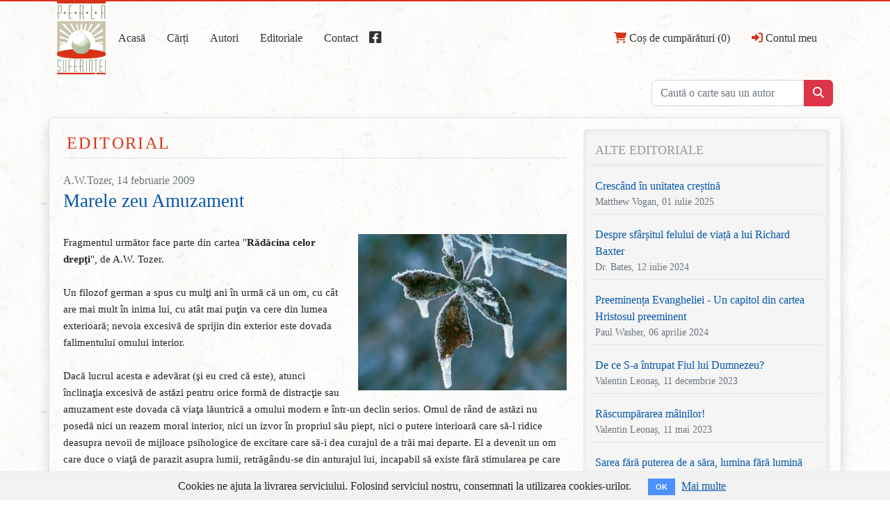

--- FILE ---
content_type: text/html; charset=utf-8
request_url: https://www.perlasuferintei.ro/editorial/38
body_size: 15154
content:
<!DOCTYPE html>
<html>
  <head>
    <!-- Google tag (gtag.js) -->
    <script async src="https://www.googletagmanager.com/gtag/js?id=G-EBDTQP2DWF"></script>
    <script>
      window.dataLayer = window.dataLayer || [];
      function gtag(){dataLayer.push(arguments);}
      gtag('js', new Date());

      gtag('config', 'G-EBDTQP2DWF');
    </script>
    <meta name="viewport" content="width=device-width, initial-scale=1.0" />
    <link rel="icon" href="/assets/favicon.png" type="image/png" />
    <script src="https://challenges.cloudflare.com/turnstile/v0/api.js?render=explicit" async defer></script>
    <link rel="stylesheet" media="all" href="/assets/application-a5239a9163cb811f31490ab8ce603f151bfcc3c96386b66a6fb5b2fcc461129f.css" />
    <script src="/assets/application-507dbd942daedd58db9849228a241e3306500895e45d84ff6ef70034099bd8ae.js"></script>
    <meta name="csrf-param" content="authenticity_token" />
<meta name="csrf-token" content="hEQpVnuYZ/T7+JxETmXChVu2rfUJnyfi58vNTKonUV8FqoxMJkLHNLLM5e+bW9amIAmVck5wapsYeSp+PhjOAw==" />
    <title>Marele zeu Amuzament, A.W.Tozer - Perla Suferinței</title>
<link rel="icon" type="image/png" href="https://www.perlasuferintei.ro/assets/favicon-d0d2c262f98cf0a9e3fb04db0079bb8441d7672f3a349adcdd4a6c2bc140ec08.png">
<meta name="description" content="Fragmentul următor face parte din cartea &quot;Rădăcina celor drepţi&quot;, de A.W. Tozer. Un filozof german a spus cu mulţi ani în urmă că un om, cu cât are mai mult în inima lui, cu atât mai puţin va cere din lumea exterioară; nevoia excesivă de sprijin din exterior este dovada falimentului omului...">
<meta name="keywords" content="cărți, creștin, perlasuferintei, puritani, dumnezeu, hristos, mantuire">
<link rel="canonical" href="https://www.perlasuferintei.ro/editorial/38">
<link rel="image_src" href="https://perla.s3.eu-west-1.amazonaws.com/uploads/post/photo/38/big_frozen_leaf.jpg?X-Amz-Expires=600&amp;X-Amz-Date=20260128T015644Z&amp;X-Amz-Algorithm=AWS4-HMAC-SHA256&amp;X-Amz-Credential=AKIAIE2N76PJYMVBY7FA%2F20260128%2Feu-west-1%2Fs3%2Faws4_request&amp;X-Amz-SignedHeaders=host&amp;X-Amz-Signature=b722860106e092cbb6fc6f20a9da8d7fab21e1eba0998ff36e8347bbe7753d83">
<meta property="og:site_name" content="Perla Suferinței">
<meta property="og:title" content="Marele zeu Amuzament, A.W.Tozer">
<meta property="og:description" content="Fragmentul următor face parte din cartea &quot;Rădăcina celor drepţi&quot;, de A.W. Tozer.   Un filozof german a spus cu mulţi ani în urmă că un om, cu cât are mai mult în inima lui, cu atât mai puţin va cere din lumea exterioară; nevoia excesivă de sprijin din exterior este dovada falimentului omului...">
<meta property="og:type" content="article">
<meta property="og:url" content="https://www.perlasuferintei.ro/editorial/38">
<meta property="og:image" content="https://perla.s3.eu-west-1.amazonaws.com/uploads/post/photo/38/big_frozen_leaf.jpg?X-Amz-Expires=600&amp;X-Amz-Date=20260128T015644Z&amp;X-Amz-Algorithm=AWS4-HMAC-SHA256&amp;X-Amz-Credential=AKIAIE2N76PJYMVBY7FA%2F20260128%2Feu-west-1%2Fs3%2Faws4_request&amp;X-Amz-SignedHeaders=host&amp;X-Amz-Signature=b722860106e092cbb6fc6f20a9da8d7fab21e1eba0998ff36e8347bbe7753d83">
<meta property="article:published_time" content="2009-02-14T00:00:00Z">
<meta name="image" content="https://perla.s3.eu-west-1.amazonaws.com/uploads/post/photo/38/big_frozen_leaf.jpg?X-Amz-Expires=600&amp;X-Amz-Date=20260128T015644Z&amp;X-Amz-Algorithm=AWS4-HMAC-SHA256&amp;X-Amz-Credential=AKIAIE2N76PJYMVBY7FA%2F20260128%2Feu-west-1%2Fs3%2Faws4_request&amp;X-Amz-SignedHeaders=host&amp;X-Amz-Signature=b722860106e092cbb6fc6f20a9da8d7fab21e1eba0998ff36e8347bbe7753d83">
  </head>
  <body class="position-relative">
    <div class="red-stripe shadow-bottom">
      <div>
              <div class="cookies-eu js-cookies-eu" >
      <span class="cookies-eu-content-holder">Cookies ne ajuta la livrarea serviciului. Folosind serviciul nostru, consemnati la utilizarea cookies-urilor.</span>
      <span class="cookies-eu-button-holder">
      <button class="cookies-eu-ok js-cookies-eu-ok"> OK </button>
        <a href="/cookies_eu" class="cookies-eu-link" target="_blank"> Mai multe </a>
      </span>
    </div>

      </div>
    </div>
    <div class="container" id="top-menu-container">
      <div class="toast-container position-fixed top-0 start-50 translate-middle-x p-3">
  <div id="live-notification-success" class="toast text-bg-success" role="alert" aria-live="assertive" aria-atomic="true">
      <div class="d-flex">
        <div class="toast-body notification-text" id="success-notification-text">
          ...
        </div>
        <button type="button" class="btn-close me-2 m-auto" data-bs-dismiss="toast" aria-label="Close"></button>
      </div>
  </div>
</div>
<div class="toast-container position-fixed top-0 start-50 translate-middle-x p-3">
  <div id="live-notification-error" class="toast text-bg-danger" role="alert" aria-live="assertive" aria-atomic="true">
      <div class="d-flex">
        <div class="toast-body notification-text" id="error-notification-text">
          ...
        </div>
        <button type="button" class="btn-close me-2 m-auto" data-bs-dismiss="toast" aria-label="Close"></button>
      </div>
  </div>
</div>
<nav class="navbar navbar-expand-lg pb-0 m-0" id="main-navbar">
  <div class="container-fluid px-0">
    <a class="navbar-brand pb-2 ml-0" style="margin-right: 0px;" href="/">
      <img src="/assets/logo-7f397cae1de7582e8149a90323cf0721807cfc6b28e93e233494b484c227e58f.jpg" alt="Perla Suferintei" class="logo mb-0"/>
</a>    <button class="navbar-toggler shadow-none" type="button" data-bs-toggle="collapse" data-bs-target="#mainNavbarCollapser" aria-controls="#mainNavbarCollapser" aria-expanded="false" aria-label="Toggle navigation">
      <span class="navbar-toggler-icon"></span>
    </button>
    <div class="collapse navbar-collapse" style="margin-left: 10px;" id="mainNavbarCollapser">
      <div class="navbar-nav">
        <a class="nav-link " href="/">Acasă</a>
        <a class="nav-link " href="/carti">Cărți</a>
        <a class="nav-link " href="/autori">Autori</a>
        <a class="nav-link " href="/editorial">Editoriale</a>
        <a class="nav-link " style="margin-right: 0px;" href="/contact">Contact</a>
        <a class="nav-link" target="_blank" href="https://www.facebook.com/edituraperlasuferintei">
          <span class="fa-brands fa-square-facebook fa-lg"></span>
</a>      </div>
    </div>
    <div class="navbar-nav">
      <a class="nav-link  mr-md-0" href="/cos-de-cumparaturi">
        <i class="fa-solid fa-cart-shopping"></i> Coș de cumpărături (0)
</a>        <a class="nav-link  mr-md-0" href="/users/sign_in">
          <i class="fa-solid fa-right-to-bracket"></i> Contul meu
</a>    </div>
  </div>
</nav>


    </div>
    <div class="container" id="main-body-container" style="posiion: relative; z-index: 1">
      <div class="row">
        <div class="col-lg-9">
          
        </div>
        <div class="col-lg-3 right mt-2 mt-lg-0">
          <form action="/carti/search" method="get" id="search-form">
  <div class="input-group input-group">
    <input type="text" placeholder="Caută o carte sau un autor" class="form-control shadow-none" name="search" />
    <button type="submit" value="ok" type="button" class="btn btn-danger">
      <i class="fa-solid fa-magnifying-glass"></i>
    </button>
  </div>
</form>


        </div>
      </div>

      <div class="row mt-3 p-2 pt-3 shadow rounded-0 border rounded-top" id="content-wrapper">
        
        <div class="col-12 post-detail">

  <div class="row">
    <div class="col-12 col-lg-8">

      <h1>Editorial</h1>
      <div class="text-muted">
          A.W.Tozer, 14 februarie 2009
      </div>
      <h2>
        Marele zeu Amuzament
      </h2>
      
      <div class="post-content mb-4">
          <img class="float-none float-md-end d-block mb-3 mb-md-0" style="margin-left: 20px;" src="https://perla.s3.eu-west-1.amazonaws.com/uploads/post/photo/38/big_frozen_leaf.jpg?X-Amz-Expires=600&amp;X-Amz-Date=20260128T015644Z&amp;X-Amz-Algorithm=AWS4-HMAC-SHA256&amp;X-Amz-Credential=AKIAIE2N76PJYMVBY7FA%2F20260128%2Feu-west-1%2Fs3%2Faws4_request&amp;X-Amz-SignedHeaders=host&amp;X-Amz-Signature=b722860106e092cbb6fc6f20a9da8d7fab21e1eba0998ff36e8347bbe7753d83" />

        Fragmentul următor face parte din cartea "<b>Rădăcina celor drepţi</b>", de A.W. Tozer. 

<br><br>Un filozof german a spus cu mulţi ani în urmă că un om, cu
cât are mai mult în inima lui, cu atât mai puţin va cere din lumea
exterioară; nevoia excesivă de sprijin din exterior este dovada
falimentului omului interior.

<br><br>Dacă lucrul acesta e adevărat (şi eu cred că este), atunci
înclinaţia excesivă de astăzi pentru orice formă de distracţie sau
amuzament este dovada că viaţa lăuntrică a omului modern e
într-un declin serios. Omul de rând de astăzi nu posedă nici un
reazem moral interior, nici un izvor în propriul său piept, nici o
putere interioară care să-l ridice deasupra nevoii de mijloace
psihologice de excitare care să-i dea curajul de a trăi mai departe.
El a devenit un om care duce o viaţă de parazit asupra lumii,
retrăgându-se din anturajul lui, incapabil să existe fără stimularea
pe care i-o oferă societatea.

<br><br>Filozoful Schleiermacher a fost de părere că sentimentul de
dependenţă stă la rădăcina oricărei religii, şi că oricât de sus s-ar
putea ridica viaţa spirituală, ea trebuie totdeauna să înceapă cu o
simţire profundă a unei mari nevoi pe care numai Dumnezeu o
poate satisface. Dacă acest simţ de nevoie şi un sentiment de
dependenţă se află la rădăcina religiei naturale, nu este greu să
vedem motivul pentru care marele zeu Amuzament este venerat
de atâţia oameni. Căci sunt milioane de oameni care nu pot trăi
fără amuzament; o viaţă fără vreo formă de distracţie este pentru
ei pur şi simplu de neconceput; ei tânjesc după minunata relaxare
oferită de nişte profesionişti ai amuzamentului şi după alte forme
de narcotice psihologice tot aşa cum îşi aşteaptă un toxicoman
injecţia zilnică cu heroină. Fără aceste mijloace, ei nu au curajul de
a face faţă existenţei.

<br><br>Oricine posedă un sentiment omenesc normal nu va avea de
obiectat nimic împotriva bucuriilor simple ale vieţii sau împotriva
unor forme inofensive de distracţie care pot contribui la relaxarea
nervilor şi la înviorarea minţii epuizate de muncă intelectuală.
Asemenea lucruri, dacă sunt folosite cu înţelepciune, pot fi o
binecuvântare. Devoţiunea exclusivă faţă de distracţie, ca fiind o
activitate majoră pentru care şi prin care trăieşte omul, este cu
totul altceva.
<br><br>Abuzul unui lucru inofensiv în sine este esenţa păcatului.
Creşterea perioadei pe care o ocupă distracţia în viaţa omenească
este un semn rău, o ameninţare pentru sufletul omului modern.
S-a făcut din distracţie un spectacol de sute de milioane de dolari,
şi ea posedă o putere mai mare asupra raţiunii şi caracterului
omului decât orice altă influenţă educativă de pe pământ. Iar ceea
ce nu prevesteşte nimic bun în toată această chestiune este că
puterea ei este aproape exclusiv negativă, degenerând viaţa
interioară şi scoţând afară gândurile legate de gloria eternă care ar
umple sufletele oamenilor dacă ei ar medita în mod corespunzător
asupra lor. S-a ajuns la o adevărată religie care-şi ţine adepţii
captivi într-o fascinaţie ciudată; şi, printre altele, ea a devenit o
religie împotriva căreia este periculos astăzi să vorbeşti.

<br><br>Timp de secole, Biserica s-a opus cu tărie oricărei forme de
distracţie lumească, pentru că şi-a dat seama ce era ea – o invenţie
pentru risipirea timpului, un refugiu în care să se adăpostească
cineva în faţa vocii deranjante a conştiinţei, o stratagemă de
abatere a atenţiei de la responsabilitatea morală. De aceea a fost
Biserica ponegrită fără menajamente de către fiii acestei lumi. Dar
de câtva timp s-a săturat de ponegrire şi s-a dat bătută. Ea pare să
fi ajuns la concluzia că, dacă nu-l poate învinge pe marele zeu
Amuzament, poate la fel de bine să fie aliată cu el şi să tragă cel
mai mare folos posibil din puterea lui. Astfel, astăzi avem
priveliştea uimitoare că milioane de dolari sunt turnaţi în ocupaţia
sau întreprinderea nelegiuită de a furniza distracţie pământească
pentru aşa-numiţii fii ai cerului. În multe locuri, distracţia
religioasă scoate rapid afară lucrurile serioase ale lui Dumnezeu.
Multe biserici de astăzi au ajuns să fie ceva mai puţin ca nişte biete
teatre, în care nişte „producători” de mâna a treia îşi vând
mărfurile de calitate proastă cu deplina aprobare a unor lideri evanghelici care pot chiar să citeze un text biblic în apărarea
infracţiunii lor. Şi nu prea îndrăzneşte nimeni să-şi ridice vocea
împotriva ei.

<br><br>Marele zeu Amuzament îşi distrează adepţii mai ales prin
aceea că le spune poveşti. Dragostea pentru poveşti – o
caracteristică tipică a copilăriei – a pus stăpânire în aşa măsură pe
minţile sfinţilor înapoiaţi mintal din zilele noastre, încât nu puţini
oameni reuşesc să ducă o viaţă comodă prin aceea că spun
povestiri şi le oferă în diferite forme celor din biserică. Ceea ce
este firesc şi frumos la un copil poate fi şocant atunci când
persistă la un adult, şi cu atât mai mult când apare în sanctuar şi
încearcă să treacă drept religie adevărată.

<br><br>Nu este oare un lucru ciudat şi de mirare că, într-o epocă în
care umbra distrugerii atomice planează asupra lumii, iar venirea
lui Cristos s-a apropiat, aşa-zişii discipoli sau adepţi ai Domnului
se dedau la amuzamente religioase? Că la o oră în care este atât de
mare nevoie de sfinţi maturi, cete uriaşe de credincioşi se întorc la
copilăria spirituală şi la strigătele după jucării religioase?
„Ia aminte, Doamne, la ceea ce a venit peste noi: uită-Te şi
vezi ruşinea noastră … Coroana ne-a căzut de pe cap: vai de noi
că am păcătuit! De aceea ne este inima fără putere; din cauza
acestor lucruri ne sunt ochii înceţoşaţi” (Plângerile 5:1,16,17).
Amin. Amin.

      </div>
    </div>

    <div class="col-12 col-lg-4 pe-4 pe-sm-2">
      <div class="categories">
        <ul class="to_appear">
          <li class="nav-header">Alte editoriale</li>
          <ul class="overflow-scroll" style="max-height: 30em;">
              <li>
                  <a href="/editorial/227">Crescând în unitatea creștină</a>
                  <small class="text-muted d-block">
                    Matthew Vogan, 01 iulie 2025
                  </small>
              </li>
              <li>
                  <a href="/editorial/226">Despre sfârșitul felului de viață a lui Richard Baxter</a>
                  <small class="text-muted d-block">
                    Dr. Bates, 12 iulie 2024
                  </small>
              </li>
              <li>
                  <a href="/editorial/225">Preeminența Evangheliei - Un capitol din cartea Hristosul preeminent</a>
                  <small class="text-muted d-block">
                    Paul Washer, 06 aprilie 2024
                  </small>
              </li>
              <li>
                  <a href="/editorial/224">De ce S-a întrupat Fiul lui Dumnezeu?</a>
                  <small class="text-muted d-block">
                    Valentin Leonaș, 11 decembrie 2023
                  </small>
              </li>
              <li>
                  <a href="/editorial/223">Răscumpărarea mâinilor!</a>
                  <small class="text-muted d-block">
                    Valentin Leonaș, 11 mai 2023
                  </small>
              </li>
              <li>
                  <a href="/editorial/222">Sarea fără puterea de a săra, lumina fără lumină</a>
                  <small class="text-muted d-block">
                    Martyn Lloyd-Jones, 11 aprilie 2023
                  </small>
              </li>
              <li>
                  <a href="/editorial/221">Lăsați jocurile! Ocupați-vă de vițel!</a>
                  <small class="text-muted d-block">
                    Valentin Leonaș, 22 noiembrie 2022
                  </small>
              </li>
              <li>
                  <a href="/editorial/220">Un capitol din cartea „Mărturia lui Howell Harris”</a>
                  <small class="text-muted d-block">
                    Howell Harris, 05 martie 2022
                  </small>
              </li>
              <li>
                  <a href="/editorial/219">Fragment relevant pentru zilele noastre din cartea „Predici despre trezire”</a>
                  <small class="text-muted d-block">
                    C.H. Spurgeon, 07 februarie 2022
                  </small>
              </li>
              <li>
                  <a href="/editorial/218">Fragment dintr-un comentariu asupra Cântarii cântărilor, carte care se află în lucru</a>
                  <small class="text-muted d-block">
                    Autor necunoscut, 06 ianuarie 2022
                  </small>
              </li>
              <li>
                  <a href="/editorial/217">MLJ despre aroganța celor care susțin încetarea anumitor daruri ale Duhului</a>
                  <small class="text-muted d-block">
                    Martyn Lloyd-Jones, 31 octombrie 2021
                  </small>
              </li>
              <li>
                  <a href="/editorial/216">Valoarea timpului și importanța răscumpărării acestuia</a>
                  <small class="text-muted d-block">
                    Jonathan Edwards, 19 iulie 2021
                  </small>
              </li>
              <li>
                  <a href="/editorial/215">Despre răscumpărarea vremii</a>
                  <small class="text-muted d-block">
                    John Wesley, 05 iulie 2021
                  </small>
              </li>
              <li>
                  <a href="/editorial/214">Odihna veșnică a sfinților</a>
                  <small class="text-muted d-block">
                    Richard Baxter, 25 mai 2021
                  </small>
              </li>
              <li>
                  <a href="/editorial/213">Vindecarea miraculoasă - fragment din carte</a>
                  <small class="text-muted d-block">
                    Henry Frost, 03 februarie 2021
                  </small>
              </li>
              <li>
                  <a href="/editorial/212">Johan Brentz</a>
                  <small class="text-muted d-block">
                    Joel Beeke &amp; Diana Kleyn, 05 ianuarie 2021
                  </small>
              </li>
              <li>
                  <a href="/editorial/211">Un adevărat slujitor al lui Dumnezeu</a>
                  <small class="text-muted d-block">
                    Joel Beeke &amp; Diana Kleyn, 28 octombrie 2020
                  </small>
              </li>
              <li>
                  <a href="/editorial/210">Cum a folosit Dumnezeu o furtună</a>
                  <small class="text-muted d-block">
                    Joel Beeke &amp; Diana Kleyn, 28 septembrie 2020
                  </small>
              </li>
              <li>
                  <a href="/editorial/209">Încredere</a>
                  <small class="text-muted d-block">
                    George C. Neumark, 1621-1681, 22 august 2020
                  </small>
              </li>
              <li>
                  <a href="/editorial/208">Însetez, oh Miel rănit al lui Dumnezeu</a>
                  <small class="text-muted d-block">
                    Atribuită lui John Wesley, 25 iulie 2020
                  </small>
              </li>
              <li>
                  <a href="/editorial/207">Răscumpărarea omului</a>
                  <small class="text-muted d-block">
                    Ivan Plett, 24 iunie 2020
                  </small>
              </li>
              <li>
                  <a href="/editorial/206">Nenorocirea omului și puterea lui Dumnezeu</a>
                  <small class="text-muted d-block">
                    Martyn Lloyd Jones, 11 iunie 2020
                  </small>
              </li>
              <li>
                  <a href="/editorial/205">Pocăința: singurul răspuns potrivit!</a>
                  <small class="text-muted d-block">
                    Valentin Leonaș, 27 aprilie 2020
                  </small>
              </li>
              <li>
                  <a href="/editorial/204">Dragostea de sine</a>
                  <small class="text-muted d-block">
                    William Faber, 20 aprilie 2020
                  </small>
              </li>
              <li>
                  <a href="/editorial/203">Gândurile și roadele lor</a>
                  <small class="text-muted d-block">
                    C.H. Spurgeon, 13 aprilie 2020
                  </small>
              </li>
              <li>
                  <a href="/editorial/202">Din lac în puț</a>
                  <small class="text-muted d-block">
                    Valentin Leonaș, 02 aprilie 2020
                  </small>
              </li>
              <li>
                  <a href="/editorial/201">Supunere</a>
                  <small class="text-muted d-block">
                    Jeanne Marie de la Motte-Guyon, 30 martie 2020
                  </small>
              </li>
              <li>
                  <a href="/editorial/199">Ademenit în pustiu</a>
                  <small class="text-muted d-block">
                    Gerhard Tersteegen, 26 martie 2020
                  </small>
              </li>
              <li>
                  <a href="/editorial/200">Poporul lui Dumnezeu</a>
                  <small class="text-muted d-block">
                    Martyn Lloyd Jones, 22 martie 2020
                  </small>
              </li>
              <li>
                  <a href="/editorial/198">Dacă Dumnezeu este pentru noi...</a>
                  <small class="text-muted d-block">
                    Martyn Lloyd Jones, 17 martie 2020
                  </small>
              </li>
              <li>
                  <a href="/editorial/197">John Sung - Mesagerul trezirii de la Dumnezeu pentru Biserica din China</a>
                  <small class="text-muted d-block">
                    Peter Chung, unul din convertiții dr-lui Sung, 12 februarie 2020
                  </small>
              </li>
              <li>
                  <a href="/editorial/196">John Sung - Epilog </a>
                  <small class="text-muted d-block">
                    Leslie Lyall, 24 ianuarie 2020
                  </small>
              </li>
              <li>
                  <a href="/editorial/195">Cum să înfrunți atacurile lui Satan</a>
                  <small class="text-muted d-block">
                    John Newton, 09 decembrie 2019
                  </small>
              </li>
              <li>
                  <a href="/editorial/194">Armele firii versus armele duhovnicești - mărturisire</a>
                  <small class="text-muted d-block">
                    Valentin Leonaș, 02 decembrie 2019
                  </small>
              </li>
              <li>
                  <a href="/editorial/193">Cauzele, natura și semnele declinului în har</a>
                  <small class="text-muted d-block">
                    John Newton, 19 octombrie 2019
                  </small>
              </li>
              <li>
                  <a href="/editorial/192">Nu vă irosiți timpul și banii cu N.T. Wright!</a>
                  <small class="text-muted d-block">
                    Valentin Leonaș, 18 octombrie 2019
                  </small>
              </li>
              <li>
                  <a href="/editorial/191">Călăuzirea divină</a>
                  <small class="text-muted d-block">
                    John Newton, 01 octombrie 2019
                  </small>
              </li>
              <li>
                  <a href="/editorial/190">Semnele unei chemări în lucrare</a>
                  <small class="text-muted d-block">
                    John Newton, 19 septembrie 2019
                  </small>
              </li>
              <li>
                  <a href="/editorial/189">Întrebuințarea bună a Legii</a>
                  <small class="text-muted d-block">
                    John Newton, 09 septembrie 2019
                  </small>
              </li>
              <li>
                  <a href="/editorial/188">Cusururi în caracterul creștin</a>
                  <small class="text-muted d-block">
                    John Newton, 01 septembrie 2019
                  </small>
              </li>
              <li>
                  <a href="/editorial/187">Rugați pe Domnul secerișului să scoată lucrători la secerișul Lui!</a>
                  <small class="text-muted d-block">
                    Valentin Leonaș, 12 august 2019
                  </small>
              </li>
              <li>
                  <a href="/editorial/186">Concluzie (ultimul capitol din cartea Baza unitații creștine)</a>
                  <small class="text-muted d-block">
                    Martyn Lloyd-Jones, 23 aprilie 2019
                  </small>
              </li>
              <li>
                  <a href="/editorial/185">Împărăția lui Dumnezeu aici și acum?</a>
                  <small class="text-muted d-block">
                    Valentin Leonaș, 22 martie 2019
                  </small>
              </li>
              <li>
                  <a href="/editorial/184">Trei feluri de învățători</a>
                  <small class="text-muted d-block">
                    Valentin Leonaș, 11 martie 2019
                  </small>
              </li>
              <li>
                  <a href="/editorial/183">Fragment din cartea „Închinarea în familie”</a>
                  <small class="text-muted d-block">
                    Donald S. Whitney, 29 ianuarie 2019
                  </small>
              </li>
              <li>
                  <a href="/editorial/182">În pragul dintre ani</a>
                  <small class="text-muted d-block">
                    Valentin Leonaș, 31 decembrie 2018
                  </small>
              </li>
              <li>
                  <a href="/editorial/181">Introducere - Acest foarte neînsemnat frate al Meu, Dani</a>
                  <small class="text-muted d-block">
                    Valentin Leonaș, 12 decembrie 2018
                  </small>
              </li>
              <li>
                  <a href="/editorial/180">Ana și Penina</a>
                  <small class="text-muted d-block">
                    Valentin Leonaș, 26 noiembrie 2018
                  </small>
              </li>
              <li>
                  <a href="/editorial/179">Vai ce păcat îngrozitor!</a>
                  <small class="text-muted d-block">
                    Valentin Leonaș, 21 noiembrie 2018
                  </small>
              </li>
              <li>
                  <a href="/editorial/178">În nimeni decât în Tine</a>
                  <small class="text-muted d-block">
                    Valentin Leonaș, 08 noiembrie 2018
                  </small>
              </li>
              <li>
                  <a href="/editorial/177">Botezul cu Duhul Sfânt</a>
                  <small class="text-muted d-block">
                    Martyn Lloyd Jones, 19 octombrie 2018
                  </small>
              </li>
              <li>
                  <a href="/editorial/176">Prietenul Mirelui</a>
                  <small class="text-muted d-block">
                    Martyn Lloyd-Jones, 15 aprilie 2018
                  </small>
              </li>
              <li>
                  <a href="/editorial/175">Acesta este Regele meu!</a>
                  <small class="text-muted d-block">
                    S.M. Lockridge, 07 aprilie 2018
                  </small>
              </li>
              <li>
                  <a href="/editorial/174">Unul din planurile lui Satan de a-i tine pe sfinti intr-o stare mizerabila</a>
                  <small class="text-muted d-block">
                    Thomas Brooks, 19 februarie 2018
                  </small>
              </li>
              <li>
                  <a href="/editorial/173">Isus - Omul muncitor</a>
                  <small class="text-muted d-block">
                    Samuel L. Brengle, 03 ianuarie 2018
                  </small>
              </li>
              <li>
                  <a href="/editorial/172">Despre duhul de invidie</a>
                  <small class="text-muted d-block">
                    Jonathan Edwards, 10 iulie 2017
                  </small>
              </li>
              <li>
                  <a href="/editorial/171">Mesajul Evangheliei</a>
                  <small class="text-muted d-block">
                    Valentin Leonaș, 01 februarie 2017
                  </small>
              </li>
              <li>
                  <a href="/editorial/170">Credință mântuitoare sau altfel de credință?</a>
                  <small class="text-muted d-block">
                    Valentin Leonaș, 17 ianuarie 2017
                  </small>
              </li>
              <li>
                  <a href="/editorial/169">Desțeleniți-vă un ogor nou!</a>
                  <small class="text-muted d-block">
                    Valentin Leonaș, 04 octombrie 2016
                  </small>
              </li>
              <li>
                  <a href="/editorial/168">În dezacord</a>
                  <small class="text-muted d-block">
                    Valentin Leonas, 20 mai 2016
                  </small>
              </li>
              <li>
                  <a href="/editorial/167">Relația creștinului cu Legea</a>
                  <small class="text-muted d-block">
                    Martyn Lloyd Jones, 07 aprilie 2016
                  </small>
              </li>
              <li>
                  <a href="/editorial/166">Torța Mărturiei - O altfel de Istorie a bisericii</a>
                  <small class="text-muted d-block">
                    John Kennedy, 19 februarie 2016
                  </small>
              </li>
              <li>
                  <a href="/editorial/165">Se caută Profeți</a>
                  <small class="text-muted d-block">
                    William Fetler, 02 februarie 2016
                  </small>
              </li>
              <li>
                  <a href="/editorial/164">Fragment din cartea autobiografică "Har din abundență pentru căpetenia păcătoșilor"</a>
                  <small class="text-muted d-block">
                    John Bunyan, 07 ianuarie 2016
                  </small>
              </li>
              <li>
                  <a href="/editorial/163">Problema evanghelizării (capitolul 6 din cartea ''Predici de actualitate pentru crestini'')</a>
                  <small class="text-muted d-block">
                    Martyn Lloyd Jones, 27 august 2015
                  </small>
              </li>
              <li>
                  <a href="/editorial/162">Păziţi-vă de spiritul romantic în religie</a>
                  <small class="text-muted d-block">
                    A.W. Tozer, 06 mai 2015
                  </small>
              </li>
              <li>
                  <a href="/editorial/161">Declinul lecturilor bune</a>
                  <small class="text-muted d-block">
                    A.W. Tozer, 01 martie 2015
                  </small>
              </li>
              <li>
                  <a href="/editorial/160">Tragedia risipei</a>
                  <small class="text-muted d-block">
                    A.W. Tozer, 08 februarie 2015
                  </small>
              </li>
              <li>
                  <a href="/editorial/159">Meditaţie de Anul Nou</a>
                  <small class="text-muted d-block">
                    A.W. Tozer, 31 decembrie 2014
                  </small>
              </li>
              <li>
                  <a href="/editorial/158">Frumuseţe de Crăciun</a>
                  <small class="text-muted d-block">
                    A.W. Tozer, 16 decembrie 2014
                  </small>
              </li>
              <li>
                  <a href="/editorial/157">Un creştin nu-şi poate permite să învinovăţească</a>
                  <small class="text-muted d-block">
                    A.W. Tozer, 20 noiembrie 2014
                  </small>
              </li>
              <li>
                  <a href="/editorial/156">Păziţi-vă de infatuare</a>
                  <small class="text-muted d-block">
                    A.W. Tozer, 02 noiembrie 2014
                  </small>
              </li>
              <li>
                  <a href="/editorial/155">Vânturile de toamnă</a>
                  <small class="text-muted d-block">
                    A.W. Tozer, 28 septembrie 2014
                  </small>
              </li>
              <li>
                  <a href="/editorial/154">Despre reproducerea şoarecilor bălţaţi (din "Omul, sălaşul lui Dumnezeu")</a>
                  <small class="text-muted d-block">
                    A.W. Tozer, 20 august 2014
                  </small>
              </li>
              <li>
                  <a href="/editorial/153">Ţi-e frică să judeci?</a>
                  <small class="text-muted d-block">
                    Lowell Brueckner, 14 iulie 2014
                  </small>
              </li>
              <li>
                  <a href="/editorial/152">Câștigurile crucii (capitolul 12 din Calea Crucii)</a>
                  <small class="text-muted d-block">
                    Gregory Mantle, 17 iunie 2014
                  </small>
              </li>
              <li>
                  <a href="/editorial/151">Păcatul care pleacă ultimul</a>
                  <small class="text-muted d-block">
                    A.W. Tozer, 16 aprilie 2014
                  </small>
              </li>
              <li>
                  <a href="/editorial/150">Dumnezeu trebuie să fie iubit pentru ceea ce este El Însuşi</a>
                  <small class="text-muted d-block">
                    A.W. Tozer, 19 martie 2014
                  </small>
              </li>
              <li>
                  <a href="/editorial/149">Oh, Doamne, întoarce-ne din nou la Tine!</a>
                  <small class="text-muted d-block">
                    A.W. Tozer, 19 februarie 2014
                  </small>
              </li>
              <li>
                  <a href="/editorial/148">Sfinţenia înainte de potop; sau umbli tu cu Dumnezeu?</a>
                  <small class="text-muted d-block">
                    Samuel L. Brengle, 22 ianuarie 2014
                  </small>
              </li>
              <li>
                  <a href="/editorial/147">"Eu sunt Acela" (din cartea "Apa vie")</a>
                  <small class="text-muted d-block">
                    Martyn Lloyd Jones, 21 decembrie 2013
                  </small>
              </li>
              <li>
                  <a href="/editorial/146">O rugăciune</a>
                  <small class="text-muted d-block">
                    Francois de Fenelon, 29 noiembrie 2013
                  </small>
              </li>
              <li>
                  <a href="/editorial/145">Recunoscător? Da, dar cui? (din cartea <i>Dimensiunea sufletului</i>)</a>
                  <small class="text-muted d-block">
                    A.W. Tozer, 22 septembrie 2013
                  </small>
              </li>
              <li>
                  <a href="/editorial/144">Darul pătrunderii profetice este imperativ astăzi -- Partea II (din cartea <i>Dimensiunea sufletului</i>)</a>
                  <small class="text-muted d-block">
                    A.W. Tozer, 19 august 2013
                  </small>
              </li>
              <li>
                  <a href="/editorial/143">Darul pătrunderii profetice este imperativ astăzi -- Partea I (din cartea <i>Dimensiunea sufletului</i>)</a>
                  <small class="text-muted d-block">
                    A.W. Tozer, 07 august 2013
                  </small>
              </li>
              <li>
                  <a href="/editorial/142">Ce putem spune despre trezire -- Partea IV (din cartea <i>Dimensiunea sufletului</i>)</a>
                  <small class="text-muted d-block">
                    A.W. Tozer, 12 iulie 2013
                  </small>
              </li>
              <li>
                  <a href="/editorial/141">Ce putem spune despre trezire -- Partea III (din cartea <i>Dimensiunea sufletului</i>)</a>
                  <small class="text-muted d-block">
                    A.W. Tozer, 07 iulie 2013
                  </small>
              </li>
              <li>
                  <a href="/editorial/140">Ce putem spune despre trezire -- Partea II (din cartea <i>Dimensiunea sufletului</i>)</a>
                  <small class="text-muted d-block">
                    A.W. Tozer, 29 iunie 2013
                  </small>
              </li>
              <li>
                  <a href="/editorial/139">Ce putem spune despre trezire -- Partea I (din cartea <i>Dimensiunea sufletului</i>)</a>
                  <small class="text-muted d-block">
                    A.W. Tozer, 18 iunie 2013
                  </small>
              </li>
              <li>
                  <a href="/editorial/138">Dovada exterioară a harului interior (capitolul 4 din cartea <i>"Acei metodişti uimitori"</i>)</a>
                  <small class="text-muted d-block">
                    A.W. Tozer, 22 mai 2013
                  </small>
              </li>
              <li>
                  <a href="/editorial/137">Cum să fii umplut cu Duhul Sfânt (capitolul 3 din broşura  <i>"Cum să fii umplut cu Duhul"</i>)</a>
                  <small class="text-muted d-block">
                    A.W. Tozer, 01 mai 2013
                  </small>
              </li>
              <li>
                  <a href="/editorial/136">Nevoia de reformă</a>
                  <small class="text-muted d-block">
                    A.W. Tozer, 14 aprilie 2013
                  </small>
              </li>
              <li>
                  <a href="/editorial/135">Pentru cercetare</a>
                  <small class="text-muted d-block">
                    J. Gregory Mantle, 07 aprilie 2013
                  </small>
              </li>
              <li>
                  <a href="/editorial/134">O descurajare şi o încurajare</a>
                  <small class="text-muted d-block">
                    Valentin Leonaş, 24 martie 2013
                  </small>
              </li>
              <li>
                  <a href="/editorial/133">Niciun păcat nu este privat (din cartea <i>Dimensiunea sufletului</i>)</a>
                  <small class="text-muted d-block">
                    A.W. Tozer, 13 martie 2013
                  </small>
              </li>
              <li>
                  <a href="/editorial/132">Sfaturi legate de lectură</a>
                  <small class="text-muted d-block">
                    Richard Baxter, 19 februarie 2013
                  </small>
              </li>
              <li>
                  <a href="/editorial/131">Folosul şi abuzul cărţilor bune, Partea V (un editorial din cartea <i>Dimensiunea sufletului</i>)</a>
                  <small class="text-muted d-block">
                    A.W. Tozer, 13 februarie 2013
                  </small>
              </li>
              <li>
                  <a href="/editorial/130">Folosul şi abuzul cărţilor bune, Partea IV (un editorial din cartea <i>Dimensiunea sufletului</i>)</a>
                  <small class="text-muted d-block">
                    A.W. Tozer, 07 februarie 2013
                  </small>
              </li>
              <li>
                  <a href="/editorial/129">Folosul şi abuzul cărţilor bune, Partea III (un editorial din cartea <i>Dimensiunea sufletului</i>)</a>
                  <small class="text-muted d-block">
                    A.W. Tozer, 01 februarie 2013
                  </small>
              </li>
              <li>
                  <a href="/editorial/128">Folosul şi abuzul cărţilor bune, Partea II (un editorial din cartea <i>Dimensiunea sufletului</i>)</a>
                  <small class="text-muted d-block">
                    A.W. Tozer, 26 ianuarie 2013
                  </small>
              </li>
              <li>
                  <a href="/editorial/127">Folosul şi abuzul cărţilor bune, Partea I (un editorial din cartea <i>Dimensiunea sufletului</i>)</a>
                  <small class="text-muted d-block">
                    A.W. Tozer, 20 ianuarie 2013
                  </small>
              </li>
              <li>
                  <a href="/editorial/126">Intrând într-un an nou (Capitol din cartea <i>Apa vie</i>)</a>
                  <small class="text-muted d-block">
                    Martyn Lloyd Jones, 01 ianuarie 2013
                  </small>
              </li>
              <li>
                  <a href="/editorial/125">Ce a stabilit naşterea lui Hristos? (din cartea <i>Ridicarea pânzelor</i>)</a>
                  <small class="text-muted d-block">
                    A.W. Tozer, 18 decembrie 2012
                  </small>
              </li>
              <li>
                  <a href="/editorial/124">Formarea unui om (din cartea <i>Ridicarea pânzelor</i>)</a>
                  <small class="text-muted d-block">
                    A.W. Tozer, 10 decembrie 2012
                  </small>
              </li>
              <li>
                  <a href="/editorial/123">Orientaţi spre ambele direcţii (din cartea <i>Ridicarea pânzelor</i>)</a>
                  <small class="text-muted d-block">
                    A.W. Tozer, 13 noiembrie 2012
                  </small>
              </li>
              <li>
                  <a href="/editorial/122">Gunoaie doctrinare despre Persoana şi lucrarea Duhului Sfânt (din cartea Trezirea, cap.4)</a>
                  <small class="text-muted d-block">
                    Martyn Lloyd Jones, 04 noiembrie 2012
                  </small>
              </li>
              <li>
                  <a href="/editorial/121">Substitute ale uceniciei (Un editorial din <i>Ridicarea pânzelor</i>)</a>
                  <small class="text-muted d-block">
                    A.W. Tozer, 11 octombrie 2012
                  </small>
              </li>
              <li>
                  <a href="/editorial/120">Ridicarea pânzelor (Un editorial din cartea <i>Ridicarea pânzelor</i>)</a>
                  <small class="text-muted d-block">
                    A.W. Tozer, 28 august 2012
                  </small>
              </li>
              <li>
                  <a href="/editorial/118">Mântuirea umblă pe pământ (Un editorial din cartea <i>Ridicarea pânzelor</i>)</a>
                  <small class="text-muted d-block">
                    A.W. Tozer, 09 august 2012
                  </small>
              </li>
              <li>
                  <a href="/editorial/117">TÂNĂRULUI EARLSTON</a>
                  <small class="text-muted d-block">
                    Samuel Rutherford, 16 iulie 2012
                  </small>
              </li>
              <li>
                  <a href="/editorial/116">Mărturie</a>
                  <small class="text-muted d-block">
                    Samuel L. Brengle, 04 iulie 2012
                  </small>
              </li>
              <li>
                  <a href="/editorial/115">Biruinţa asupra mâniei prin puterea Duhului Sfânt (din cartea <i>Când vine Duhul Sfânt</i>)</a>
                  <small class="text-muted d-block">
                    Samuel L. Brengle, 23 iunie 2012
                  </small>
              </li>
              <li>
                  <a href="/editorial/114">Pregătirea locuinţei Lui (Un capitol din cartea <i>Când vine Duhul Sfânt</i>)</a>
                  <small class="text-muted d-block">
                    Samuel L. Brengle, 12 iunie 2012
                  </small>
              </li>
              <li>
                  <a href="/editorial/113">Cum să citeşti biografie creştină</a>
                  <small class="text-muted d-block">
                    Martyn Lloyd Jones, 04 iunie 2012
                  </small>
              </li>
              <li>
                  <a href="/editorial/112">Datoria de a ne opune</a>
                  <small class="text-muted d-block">
                    A.W. Tozer, 13 mai 2012
                  </small>
              </li>
              <li>
                  <a href="/editorial/111">Puterea cere separare</a>
                  <small class="text-muted d-block">
                    A.W. Tozer, 02 mai 2012
                  </small>
              </li>
              <li>
                  <a href="/editorial/110">Obligaţia noastră creştină de a ne păsa</a>
                  <small class="text-muted d-block">
                    A.W. Tozer, 25 aprilie 2012
                  </small>
              </li>
              <li>
                  <a href="/editorial/109">Despre căutarea darurilor spirituale (Din cartea <i>Bucurie negrăită</i>)</a>
                  <small class="text-muted d-block">
                    Martyn Lloyd Jones, 17 aprilie 2012
                  </small>
              </li>
              <li>
                  <a href="/editorial/108">Fără botezul cu Duhul Sfânt nimeni nu este suficient de pregătit pentru a predica (Din cartea <i>Bucurie negrăită</i>)</a>
                  <small class="text-muted d-block">
                    Martyn Lloyd Jones, 12 aprilie 2012
                  </small>
              </li>
              <li>
                  <a href="/editorial/107">Integrare sau repudiere?  (un capitol din cartea <i>Preţul neglijenţei</i>)</a>
                  <small class="text-muted d-block">
                    A.W. Tozer, 05 aprilie 2012
                  </small>
              </li>
              <li>
                  <a href="/editorial/106">Avem nevoie să fim eliberaţi de teama firească  (un capitol din cartea <i>Preţul neglijenţei</i>)</a>
                  <small class="text-muted d-block">
                    A.W. Tozer, 25 martie 2012
                  </small>
              </li>
              <li>
                  <a href="/editorial/105">Sfinţenia personală este primordială  (un capitol din cartea <i>Preţul neglijenţei</i>)</a>
                  <small class="text-muted d-block">
                    A.W. Tozer, 10 martie 2012
                  </small>
              </li>
              <li>
                  <a href="/editorial/104">Serviciul creştin de înmormântare are nevoie de reformă  (un capitol din cartea <i>Preţul neglijenţei</i>)</a>
                  <small class="text-muted d-block">
                    A.W. Tozer, 28 februarie 2012
                  </small>
              </li>
              <li>
                  <a href="/editorial/103">Strigătul misionar!</a>
                  <small class="text-muted d-block">
                    Valentin Leonaş, 25 februarie 2012
                  </small>
              </li>
              <li>
                  <a href="/editorial/102">Maranata!</a>
                  <small class="text-muted d-block">
                    Valentin Leonaş, 18 februarie 2012
                  </small>
              </li>
              <li>
                  <a href="/editorial/101">Despre cruce şi purtarea ei</a>
                  <small class="text-muted d-block">
                    Valentin Leonaş, 12 februarie 2012
                  </small>
              </li>
              <li>
                  <a href="/editorial/100">Lipsa emoţiilor în religie - motiv de smerire (fragment din cartea <i>Emoţiile religioase</i>)</a>
                  <small class="text-muted d-block">
                    Jonathan Edwards, 29 ianuarie 2012
                  </small>
              </li>
              <li>
                  <a href="/editorial/99">Formula pentru succesul spiritual (Un capitol din cartea <i>Succesul şi creştinul</i>)</a>
                  <small class="text-muted d-block">
                    A.W. Tozer, 16 ianuarie 2012
                  </small>
              </li>
              <li>
                  <a href="/editorial/98">Secretul biruinţei (Un capitol din carte <i> Succesul si crestinul</i>)</a>
                  <small class="text-muted d-block">
                    A.W. Tozer, 27 decembrie 2011
                  </small>
              </li>
              <li>
                  <a href="/editorial/97">Hristos şi Biserica Lui vor birui (Fragment din cartea <i>Trestia frântă</i>)</a>
                  <small class="text-muted d-block">
                    Richard Sibbes, 09 decembrie 2011
                  </small>
              </li>
              <li>
                  <a href="/editorial/96">Către cititor (Prefaţa cărţii <i>Trestia frântă</i>)</a>
                  <small class="text-muted d-block">
                    Richard Sibbes, 22 noiembrie 2011
                  </small>
              </li>
              <li>
                  <a href="/editorial/95">Esenţa credinţei (Un capitol din cartea <i> Hristos, Fiul etern</i>)</a>
                  <small class="text-muted d-block">
                    A.W. Tozer, 08 noiembrie 2011
                  </small>
              </li>
              <li>
                  <a href="/editorial/94">Arta adevăratei închinări (Din cartea <i>Creştinul acela incredibil</i>)</a>
                  <small class="text-muted d-block">
                    A.W. Tozer, 21 octombrie 2011
                  </small>
              </li>
              <li>
                  <a href="/editorial/93">Bogăţiile noastre nerevendicate (Din cartea <i>Creştinul acela incredibil</i>)</a>
                  <small class="text-muted d-block">
                    A.W. Tozer, 05 octombrie 2011
                  </small>
              </li>
              <li>
                  <a href="/editorial/92">Slujind în stare de urgenţă (Din cartea <i>Creştinul acela incredibil</i>)</a>
                  <small class="text-muted d-block">
                    A.W. Tozer, 22 septembrie 2011
                  </small>
              </li>
              <li>
                  <a href="/editorial/91">Slujba nopţii (Din cartea <i>Creştinul acela incredibil</i>)</a>
                  <small class="text-muted d-block">
                    A.W. Tozer, 08 septembrie 2011
                  </small>
              </li>
              <li>
                  <a href="/editorial/90">Importanţa examinării de sine (Din cartea <i>Creştinul acela incredibil</i>)</a>
                  <small class="text-muted d-block">
                    A.W. Tozer, 13 august 2011
                  </small>
              </li>
              <li>
                  <a href="/editorial/89">Caracteristicile omului spiritual (Din cartea <i>Creştinul acela incredibil</i>)</a>
                  <small class="text-muted d-block">
                    A.W. Tozer, 02 august 2011
                  </small>
              </li>
              <li>
                  <a href="/editorial/88">Pedeapsa şi purtarea crucii nu sunt acelaşi lucru (Din cartea <i>Creştinul acela incredibil</i>)</a>
                  <small class="text-muted d-block">
                    A. W. Tozer, 29 iulie 2011
                  </small>
              </li>
              <li>
                  <a href="/editorial/87">De ce este dat Duhul Sfânt? (Din cartea <i>Creştinul acela incredibil</i>)</a>
                  <small class="text-muted d-block">
                    A.W. Tozer, 13 iulie 2011
                  </small>
              </li>
              <li>
                  <a href="/editorial/86">Tragedie în biserici - lipsa iluminării</a>
                  <small class="text-muted d-block">
                    Valentin Leonaş, 27 iunie 2011
                  </small>
              </li>
              <li>
                  <a href="/editorial/85">Sfântul trebuie să umble singur (Din cartea, Omul: sălaşul lui Dumnezeu)</a>
                  <small class="text-muted d-block">
                    A.W. Tozer, 31 mai 2011
                  </small>
              </li>
              <li>
                  <a href="/editorial/84">Trei răni care dovedesc credincioşia</a>
                  <small class="text-muted d-block">
                    A.W. Tozer, 09 mai 2011
                  </small>
              </li>
              <li>
                  <a href="/editorial/83">Vechea şi noua cruce (Din cartea <i>Omul: sălaşul lui Dumnezeu</i>)</a>
                  <small class="text-muted d-block">
                    A.W. Tozer, 21 aprilie 2011
                  </small>
              </li>
              <li>
                  <a href="/editorial/82">O rugăciune care trebuie înălţată zilnic din adâncul inimii</a>
                  <small class="text-muted d-block">
                    Un purtător al crucii, 12 aprilie 2011
                  </small>
              </li>
              <li>
                  <a href="/editorial/81">Cauzele şi caracteristicile unei organizaţii</a>
                  <small class="text-muted d-block">
                    Lowell Brueckner, 07 aprilie 2011
                  </small>
              </li>
              <li>
                  <a href="/editorial/80">Valoarea meditaţiei în citire</a>
                  <small class="text-muted d-block">
                    Thomas Brooks, 28 martie 2011
                  </small>
              </li>
              <li>
                  <a href="/editorial/79">Cum să progresăm din punct de vedere spiritual? - din cartea, <i>Omul: sălaşul lui Dumnezeu</i></a>
                  <small class="text-muted d-block">
                    A.W. Tozer, 11 martie 2011
                  </small>
              </li>
              <li>
                  <a href="/editorial/78">Bucuria va veni la vremea ei</a>
                  <small class="text-muted d-block">
                    A.W. Tozer, 01 martie 2011
                  </small>
              </li>
              <li>
                  <a href="/editorial/77">Pericolul şi beneficiul citirii unei cărţi bune</a>
                  <small class="text-muted d-block">
                    A.W. Tozer, 17 februarie 2011
                  </small>
              </li>
              <li>
                  <a href="/editorial/76">Sunt rugăciunile tale plăcute lui Dumnezeu</a>
                  <small class="text-muted d-block">
                    A.W. Tozer, 02 februarie 2011
                  </small>
              </li>
              <li>
                  <a href="/editorial/75">Sfinţind banalul</a>
                  <small class="text-muted d-block">
                    A.W. Tozer, 16 ianuarie 2011
                  </small>
              </li>
              <li>
                  <a href="/editorial/74">Mutarea averii</a>
                  <small class="text-muted d-block">
                    A.W. Tozer, 09 ianuarie 2011
                  </small>
              </li>
              <li>
                  <a href="/editorial/73">Lucrare şi închinare</a>
                  <small class="text-muted d-block">
                    A.W. Tozer, 01 ianuarie 2011
                  </small>
              </li>
              <li>
                  <a href="/editorial/72">Puterile care ne modelează - din cartea "Născut după miezul nopţii"</a>
                  <small class="text-muted d-block">
                    A.W. Tozer, 19 decembrie 2010
                  </small>
              </li>
              <li>
                  <a href="/editorial/71">Privind ţintă la Isus - O carte pentru cei flămânzi şi însetaţi după Isus Hristos</a>
                  <small class="text-muted d-block">
                    , 09 decembrie 2010
                  </small>
              </li>
              <li>
                  <a href="/editorial/70">Ce este de făcut în privinţa diavolului?</a>
                  <small class="text-muted d-block">
                    A.W. Tozer, 03 decembrie 2010
                  </small>
              </li>
              <li>
                  <a href="/editorial/69">Dumnezeu va fi totul în toate (aplicaţie)</a>
                  <small class="text-muted d-block">
                    Isaac Ambrose, 06 noiembrie 2010
                  </small>
              </li>
              <li>
                  <a href="/editorial/68">Adevărata mortificare</a>
                  <small class="text-muted d-block">
                    Isaac Ambrose, 17 octombrie 2010
                  </small>
              </li>
              <li>
                  <a href="/editorial/67">Domnul Isus trecând pârâul Chedron - aplicaţie</a>
                  <small class="text-muted d-block">
                    Isaac Ambrose, 10 octombrie 2010
                  </small>
              </li>
              <li>
                  <a href="/editorial/66">Două minuni înfăptuite de Isus Hristos</a>
                  <small class="text-muted d-block">
                    Isaac Ambrose, 26 septembrie 2010
                  </small>
              </li>
              <li>
                  <a href="/editorial/65">Trebuie să mergem la biserică?</a>
                  <small class="text-muted d-block">
                    Valentin Leonaş, 11 septembrie 2010
                  </small>
              </li>
              <li>
                  <a href="/editorial/64">Mişcat sau transformat?</a>
                  <small class="text-muted d-block">
                    Valentin Leonaş, 12 august 2010
                  </small>
              </li>
              <li>
                  <a href="/editorial/63">Eu sunt Domnul Dumnezeul tau</a>
                  <small class="text-muted d-block">
                    Isaac Ambrose, 07 august 2010
                  </small>
              </li>
              <li>
                  <a href="/editorial/62">Motive care să ne încurajeze să privim la Isus</a>
                  <small class="text-muted d-block">
                    Isaac Ambrose, 28 iulie 2010
                  </small>
              </li>
              <li>
                  <a href="/editorial/61">Despre citirea cărţilor</a>
                  <small class="text-muted d-block">
                    Lowell Brueckner, 11 iulie 2010
                  </small>
              </li>
              <li>
                  <a href="/editorial/12">Păcatul de omitere</a>
                  <small class="text-muted d-block">
                    Lowell Brueckner, 21 iunie 2010
                  </small>
              </li>
              <li>
                  <a href="/editorial/60">Caracterul lui Dumnezeu</a>
                  <small class="text-muted d-block">
                    A.W. Tozer, 13 mai 2010
                  </small>
              </li>
              <li>
                  <a href="/editorial/59">Monolog al unui suflet convins de păcat</a>
                  <small class="text-muted d-block">
                    Joseph Alleine, 25 aprilie 2010
                  </small>
              </li>
              <li>
                  <a href="/editorial/58">O întâlnire proaspătă cu Dumnezeu</a>
                  <small class="text-muted d-block">
                    Vance Havner, 29 martie 2010
                  </small>
              </li>
              <li>
                  <a href="/editorial/57">Umplut cu Duhul</a>
                  <small class="text-muted d-block">
                    Gregory Mantle, 21 martie 2010
                  </small>
              </li>
              <li>
                  <a href="/editorial/56">Căsătoria cu altul</a>
                  <small class="text-muted d-block">
                    Gregory Mantle, 15 februarie 2010
                  </small>
              </li>
              <li>
                  <a href="/editorial/55">Un mesaj pentru timpul prezent</a>
                  <small class="text-muted d-block">
                    Charles Spurgeon, 05 ianuarie 2010
                  </small>
              </li>
              <li>
                  <a href="/editorial/54">Meditaţie asupra naşterii lui Isus Hristos</a>
                  <small class="text-muted d-block">
                    Isaac Ambrose, 03 decembrie 2009
                  </small>
              </li>
              <li>
                  <a href="/editorial/53">Caracteristicile unei vieţi controlate de Duhul Sfânt</a>
                  <small class="text-muted d-block">
                    Lowell Brueckner, 15 noiembrie 2009
                  </small>
              </li>
              <li>
                  <a href="/editorial/52">O scrisoare către un suflet pe care el nu l-a văzut niciodată, însă a cărui caz i-a fost expus de un prieten</a>
                  <small class="text-muted d-block">
                    Robert Murray M&#39;Cheyne, 08 noiembrie 2009
                  </small>
              </li>
              <li>
                  <a href="/editorial/51">Isus este Calea, Adevărul şi Viaţa (o predică din cartea lui M'Cheyne)</a>
                  <small class="text-muted d-block">
                    Robert Murray M&#39;Cheyne, 18 octombrie 2009
                  </small>
              </li>
              <li>
                  <a href="/editorial/50">Mândria spirituală (fragment din cartea lui Edwards, în curs de pregătire)</a>
                  <small class="text-muted d-block">
                    Jonathan Edwards, 06 septembrie 2009
                  </small>
              </li>
              <li>
                  <a href="/editorial/49">Alţii au voie, tu nu</a>
                  <small class="text-muted d-block">
                    G.D. Watson, 17 august 2009
                  </small>
              </li>
              <li>
                  <a href="/editorial/48">Vântul suflă în estul Texasului</a>
                  <small class="text-muted d-block">
                    Mark Tomlinson, 04 august 2009
                  </small>
              </li>
              <li>
                  <a href="/editorial/47">În arena credinţei</a>
                  <small class="text-muted d-block">
                    Erich Sauer, 13 iulie 2009
                  </small>
              </li>
              <li>
                  <a href="/editorial/46">O pasăre legată cu o sfoară</a>
                  <small class="text-muted d-block">
                    Charles Spurgeon, 23 iunie 2009
                  </small>
              </li>
              <li>
                  <a href="/editorial/45">Rugaciune</a>
                  <small class="text-muted d-block">
                    Sfântul Augustin (354-430), 12 iunie 2009
                  </small>
              </li>
              <li>
                  <a href="/editorial/44">Duhul Focului (Drumul spre Rusalii)</a>
                  <small class="text-muted d-block">
                    Samuel Chadwick, 16 mai 2009
                  </small>
              </li>
              <li>
                  <a href="/editorial/43">Afară din tabără</a>
                  <small class="text-muted d-block">
                    Ovidiu Miron, 27 aprilie 2009
                  </small>
              </li>
              <li>
                  <a href="/editorial/42">Provocarea Rusaliilor</a>
                  <small class="text-muted d-block">
                    Samuel Chadwick, 05 aprilie 2009
                  </small>
              </li>
              <li>
                  <a href="/editorial/41">Dumnezeu intervenind</a>
                  <small class="text-muted d-block">
                    Martyn Lloyd Jones, 13 martie 2009
                  </small>
              </li>
              <li>
                  <a href="/editorial/39">Părinţi creştini consacraţi</a>
                  <small class="text-muted d-block">
                    Andrew Murray, 21 februarie 2009
                  </small>
              </li>
              <li>
                  Marele zeu Amuzament
              </li>
              <li>
                  <a href="/editorial/37">Izvorul adevăratei bucurii</a>
                  <small class="text-muted d-block">
                    Valentin Leonas, 27 ianuarie 2009
                  </small>
              </li>
              <li>
                  <a href="/editorial/36">...şi noi tot nu suntem mântuiţi!</a>
                  <small class="text-muted d-block">
                    Ovidiu Miron, 06 ianuarie 2009
                  </small>
              </li>
              <li>
                  <a href="/editorial/33">Rugaciune II</a>
                  <small class="text-muted d-block">
                    Anomin, preluat din Valley of Vision, 30 noiembrie 2008
                  </small>
              </li>
              <li>
                  <a href="/editorial/35">Cum primeşti pierderile vieţii</a>
                  <small class="text-muted d-block">
                    Dave Brueckner, 12 noiembrie 2008
                  </small>
              </li>
              <li>
                  <a href="/editorial/32">Pocăinţa ... la control</a>
                  <small class="text-muted d-block">
                    Daniel Grigoriciuc, 17 septembrie 2008
                  </small>
              </li>
              <li>
                  <a href="/editorial/31">Fragment din cartea "Oameni care s-au întâlnit cu Dumnezeu"</a>
                  <small class="text-muted d-block">
                    A.W.Tozer, 27 august 2008
                  </small>
              </li>
              <li>
                  <a href="/editorial/30">Rugăciune</a>
                  <small class="text-muted d-block">
                    anonim, 18 august 2008
                  </small>
              </li>
              <li>
                  <a href="/editorial/29">Isus este biruitor!</a>
                  <small class="text-muted d-block">
                    A.W. Tozer, 23 iulie 2008
                  </small>
              </li>
              <li>
                  <a href="/editorial/28">Trebuie să spunem Amin</a>
                  <small class="text-muted d-block">
                    Lowell Brueckner, 11 iulie 2008
                  </small>
              </li>
              <li>
                  <a href="/editorial/27">O scrisoare</a>
                  <small class="text-muted d-block">
                    William B. Burns, 25 iunie 2008
                  </small>
              </li>
              <li>
                  <a href="/editorial/26">Dumnezeu l-a auzit pe Ilie pentru ca Ilie L-a auzit pe Dumnezeu</a>
                  <small class="text-muted d-block">
                    A.W.Tozer, 09 iunie 2008
                  </small>
              </li>
              <li>
                  <a href="/editorial/25">Hristos Se arată</a>
                  <small class="text-muted d-block">
                    John Fletcher, 27 mai 2008
                  </small>
              </li>
              <li>
                  <a href="/editorial/24">Făgăduinţa Împăratului</a>
                  <small class="text-muted d-block">
                    Frances Ridley Havergal, 28 aprilie 2008
                  </small>
              </li>
              <li>
                  <a href="/editorial/23">O jertfă vie</a>
                  <small class="text-muted d-block">
                    Thomas Cook, 31 martie 2008
                  </small>
              </li>
              <li>
                  <a href="/editorial/22">Mărturia lui Thomas Cook</a>
                  <small class="text-muted d-block">
                    Thomas Cook, 19 martie 2008
                  </small>
              </li>
              <li>
                  <a href="/editorial/21">50 de motive pentru care Isus a venit să moară</a>
                  <small class="text-muted d-block">
                    John Piper, 25 februarie 2008
                  </small>
              </li>
              <li>
                  <a href="/editorial/20">Tragedie în Biserică - lipsa darurilor</a>
                  <small class="text-muted d-block">
                    A.W.Tozer, 28 ianuarie 2008
                  </small>
              </li>
              <li>
                  <a href="/editorial/19">Putere de sus</a>
                  <small class="text-muted d-block">
                    John Greenfield, 01 ianuarie 2008
                  </small>
              </li>
              <li>
                  <a href="/editorial/18">Scopurile Întrupării (Partea a IV-a - Pentru a pregăti a doua venire)</a>
                  <small class="text-muted d-block">
                    G. Campbell Morgan, 22 decembrie 2007
                  </small>
              </li>
              <li>
                  <a href="/editorial/17">Scopurile întrupării (Partea a III-a - Pentru a nimici lucrările diavolului)</a>
                  <small class="text-muted d-block">
                    G. Campbell Morgan, 21 decembrie 2007
                  </small>
              </li>
              <li>
                  <a href="/editorial/16">Scopurile întrupării (Partea a II-a - Ca să ia păcatele)</a>
                  <small class="text-muted d-block">
                    G. Campbell Morgan, 19 decembrie 2007
                  </small>
              </li>
              <li>
                  <a href="/editorial/15">Scopurile Întrupării (Partea I - Pentru a-L revela pe Tatăl)</a>
                  <small class="text-muted d-block">
                    G.Campbell Morgan, 17 decembrie 2007
                  </small>
              </li>
              <li>
                  <a href="/editorial/34">Rugăciune I</a>
                  <small class="text-muted d-block">
                    Anonim, preluat din cartea Valley of Vision, 30 noiembrie 2007
                  </small>
              </li>
              <li>
                  <a href="/editorial/14">Pogoară-Te, Doamne!</a>
                  <small class="text-muted d-block">
                    Roger Ellsworth, 30 octombrie 2007
                  </small>
              </li>
              <li>
                  <a href="/editorial/13">Calea lui Dumnezeu, nu a noastra</a>
                  <small class="text-muted d-block">
                    Martyn Lloyd Jones, 15 octombrie 2007
                  </small>
              </li>
              <li>
                  <a href="/editorial/10">Lipsa de curaj duce la conformitate</a>
                  <small class="text-muted d-block">
                    Lowell Brueckner, 30 august 2007
                  </small>
              </li>
              <li>
                  <a href="/editorial/9">Flămând după Dumnezeu</a>
                  <small class="text-muted d-block">
                    John Piper, 07 august 2007
                  </small>
              </li>
              <li>
                  <a href="/editorial/8">Căutare după goliciune</a>
                  <small class="text-muted d-block">
                    Paul Washer, 13 iulie 2007
                  </small>
              </li>
              <li>
                  <a href="/editorial/7">Cum să ne rugăm pentru a primi ceea ce cerem?</a>
                  <small class="text-muted d-block">
                    R.A. Torrey, 13 aprilie 2007
                  </small>
              </li>
              <li>
                  <a href="/editorial/6">EL SI NUMAI EL</a>
                  <small class="text-muted d-block">
                    Martyn Lloyd Jones, 01 ianuarie 2007
                  </small>
              </li>
              <li>
                  <a href="/editorial/5">Decembrie</a>
                  <small class="text-muted d-block">
                    Valentin Leonas, 01 decembrie 2006
                  </small>
              </li>
              <li>
                  <a href="/editorial/4">,,Nu vă mai încredeţi dar în om!!"</a>
                  <small class="text-muted d-block">
                    Paul Washer, 16 noiembrie 2006
                  </small>
              </li>
              <li>
                  <a href="/editorial/3">VAZÂND LUCRURILE DIN PERSPECTIVA LUI DUMNEZEU</a>
                  <small class="text-muted d-block">
                    Lowell Brueckner, 09 octombrie 2006
                  </small>
              </li>
              <li>
                  <a href="/editorial/11">Circumstanţele în care Domnul ne-a pus pe inimă să începem această lucrare</a>
                  <small class="text-muted d-block">
                    Valentin Leonaş, 03 octombrie 2005
                  </small>
              </li>
          </ul>
        </ul>
      </div>
    </div>
  </div>
</div>

      </div>
    </div>

    <div class="container" id="footer-container" style="posiion: relative; z-index: 2">
      <div class="row footer rounded-bottom mb-5 shadow border border-top-0">
        <div class="col-sm-12 col-lg-6">
          <ul>
            <li><a href="/">Acasă</a></li>
            <li><a href="/carti">Cărți</a></li>
            <li><a href="/cum_comand">Cum comand?</a></li>
            <li><a href="/contact">Contact</a></li>
            <li><a href="http://anpc.ro">ANPC</a></li>
          </ul>
        </div>
        <div class="text-end col-sm-12 col-lg-6" style="margin-top: 15px;">
          &copy; 2006 - 2026 S.C. Editura Emilia S.R.L. | CUI 18091974 | Reg. Com. J33/1395/01.11.2005
        </div>
      </div>
    </div>

    <button
      type="button"
      class="btn btn-outline-primary rounded-circle shadow-sm pt-2 pb-1 position-fixed"
      id="btn-back-to-top"
    >
      <i class="fa fa-arrow-up lh-1"></i>
    </button>


  </body>

</html>
